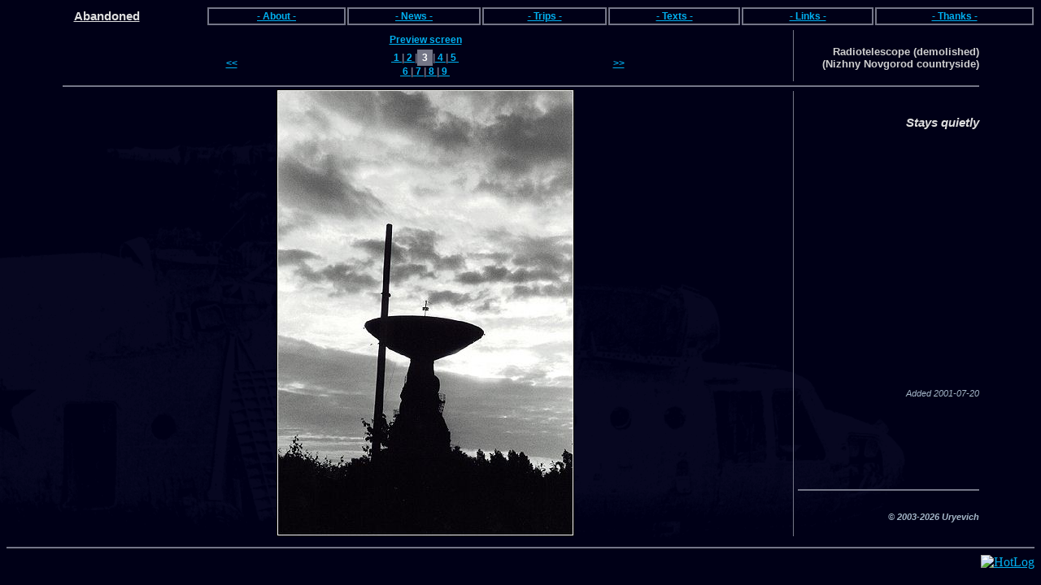

--- FILE ---
content_type: text/html; charset=UTF-8
request_url: http://abandoned.ru/index.php?do=pic&id=104
body_size: 2772
content:
<!DOCTYPE html>
<html>
<head>
 <meta charset="UTF-8">
 <meta name="viewport" content="width=device-width, initial-scale=1.0">
 <meta name="keywords" content="adventure, industrial, places, urban, abandoned, plant, base, zone, �����, ����, �����, ���������, �����������, �������������, ����">
 <meta name="Description" content="Radiotelescope (demolished) Stays quietly">
<title>Stays quietly, Radiotelescope (demolished), Abandoned</title>
<style type="text/css">
body {
background-color: #000017;
background-image: url("abg.png");
background-repeat: no-repeat;
}
hr { border: 1px solid #747687; }
.text {  font-family: Verdana, Arial; font-size: 11pt; color: #dfdfdf; font-weight: bold; text-decoration: none}
.stext {  font-family: Arial; font-size: 10pt; color: #cfcfcf; font-weight: bold; text-decoration: none}
.snbtext {  font-family: Arial; font-size: 9pt; color: #cfcfcf; text-decoration: none}
.itext {  font-family: Verdana, Arial; font-size: 11pt; color: #dfdfdf; font-weight: bold; font-style: italic; text-decoration: none}
.ctext {  font-family: Verdana, Arial; font-size: 8pt; color: #a4b6c7; font-weight: bold; font-style: italic; text-decoration: none}
.utext {  font-family: Arial; font-size: 8pt; color: #a4b6c7; font-style: italic; text-decoration: none}
.link {  font-family: Verdana, Arial; font-size: 9pt; font-weight: bold}
</style>
<!-- Global site tag (gtag.js) - Google Analytics -->
<script async src="https://www.googletagmanager.com/gtag/js?id=UA-15607830-1"></script>
<script>
  window.dataLayer = window.dataLayer || [];
  function gtag(){dataLayer.push(arguments);}
  gtag('js', new Date());

  gtag('config', 'UA-15607830-1');
</script><script data-ad-client="ca-pub-9659481331039989" async src="https://pagead2.googlesyndication.com/pagead/js/adsbygoogle.js"></script>
</head>
<body alink="#ff2040" link="#00b0f0" text="#ffffff" vlink="#00b0d0">
<!-- menu -->
<table align="center" border="0" width="100%" cellpadding="1" cellspacing="0">
<tr>
<td align="center"><a class="text" href="/." title="Go to Main page"><u>Abandoned</u></a></td>

<td>
   <table align="center" border="0" bgcolor="#747687"  cellpadding="2" cellspacing="0" width="100%">
        <tr>
        <td>
        <table align="center" border="0" bgcolor="#000017" cellpadding="2" cellspacing="0" width="100%">
                <tr>
                <td align="center" class="link">

<a href="./index.php?do=about" title="Who?">- About -</a>

                </td>
                </tr>
        </table>
        </td>
        </tr>
   </table>
</td>

<td>
   <table align="center" border="0" bgcolor="#747687"  cellpadding="2" cellspacing="0" width="100%">
        <tr>
        <td>
        <table align="center" border="0" bgcolor="#000017" cellpadding="2" cellspacing="0" width="100%">
                <tr>
                <td align="center" class="link">

<a href="./index.php?do=news" title="What's up?">- News -</a>

                </td>
                </tr>
        </table>
        </td>
        </tr>
   </table>
</td>

<td>
   <table align="center" border="0" bgcolor="#747687"  cellpadding="2" cellspacing="0" width="100%">
        <tr>
        <td>
        <table align="center" border="0" bgcolor="#000017" cellpadding="2" cellspacing="0" width="100%">
                <tr>
                <td align="center" class="link">

<a href="./index.php?do=trips" title="Trips photos">- Trips -</a>

                </td>
                </tr>
        </table>
        </td>
        </tr>
   </table>
</td>

<td>
   <table align="center" border="0" bgcolor="#747687"  cellpadding="2" cellspacing="0" width="100%">
        <tr>
        <td>
        <table align="center" border="0" bgcolor="#000017" cellpadding="2" cellspacing="0" width="100%">
                <tr>
                <td align="center" class="link">

<a href="./index.php?do=texts" title="Some text to read">- Texts -</a>

                </td>
                </tr>
        </table>
        </td>
        </tr>
   </table>
</td>

<td>
   <table align="center" border="0" bgcolor="#747687"  cellpadding="2" cellspacing="0" width="100%">
        <tr>
        <td>
        <table align="center" border="0" bgcolor="#000017" cellpadding="2" cellspacing="0" width="100%">
                <tr>
                <td align="center" class="link">

<a href="./index.php?do=links" title="Other Industrial Related Sites">- Links -</a>

                </td>
                </tr>
        </table>
        </td>
        </tr>
   </table>
</td>

<td>
   <table align="center" border="0" bgcolor="#747687"  cellpadding="2" cellspacing="0" width="100%">
        <tr>
        <td>
        <table align="center" border="0" bgcolor="#000017" cellpadding="2" cellspacing="0" width="100%">
                <tr>
                <td align="center" class="link">

<a href="./index.php?do=thanks" title="Thanks to peoples">- Thanks -</a>

                </td>
                </tr>
        </table>
        </td>
        </tr>
   </table>
</td>
</tr>
</table><!-- header end -->

<!-- picture part begining -->
<table align="center" border="0" cellspacing="5" cellpadding="0" width="90%">
    <tr>
		<td width="80%">
			<table align="center" cellspacing="5" cellpadding="0" width="70%">
				<tr>
					<td align="center" class="link" colspan="3">
<a href="./index.php?do=thumb&dir=5" class="link">Preview screen</a>
					</td>
				</tr>
<!-- gallery navigation -->
				<tr>
					<td class="link" align="right">
   
      <a href="./index.php?do=pic&id=103" title="Previous"> &lt;&lt; </a>
      					</td>
					<td>
<table align="center" cellpadding="0" cellspacing="0">
<tr>
<td class="link" align="center">
			<a href="./index.php?do=pic&id=102">&nbsp;1&nbsp;</a>
			</td>
			
      <td class="link">
      <font color="#747687">|</font>
      </td>
      <td class="link" align="center">
			<a href="./index.php?do=pic&id=103">&nbsp;2&nbsp;</a>
			</td>
			
      <td class="link">
      <font color="#747687">|</font>
      </td>
      <td class="link" align="center">
			<table align="center" bgcolor="#747687" cellpadding="2" cellspacing="1">
			<tr><td class="link">
			&nbsp;3&nbsp;
			</td></tr></table>
			</td>
			
      <td class="link">
      <font color="#747687">|</font>
      </td>
      <td class="link" align="center">
			<a href="./index.php?do=pic&id=105">&nbsp;4&nbsp;</a>
			</td>
			
      <td class="link">
      <font color="#747687">|</font>
      </td>
      <td class="link" align="center">
			<a href="./index.php?do=pic&id=106">&nbsp;5&nbsp;</a>
			</td>
			</tr></table>
<table align="center" cellpadding="0" cellspacing="0">
<tr>
<td class="link" align="center">
   <a href="./index.php?do=pic&id=107">&nbsp;6&nbsp;</a>
   </td>
   
   <td class="link">
   <font color="#747687">|</font>
   </td>
   <td class="link" align="center">
   <a href="./index.php?do=pic&id=108">&nbsp;7&nbsp;</a>
   </td>
   
   <td class="link">
   <font color="#747687">|</font>
   </td>
   <td class="link" align="center">
   <a href="./index.php?do=pic&id=109">&nbsp;8&nbsp;</a>
   </td>
   
   <td class="link">
   <font color="#747687">|</font>
   </td>
   <td class="link" align="center">
   <a href="./index.php?do=pic&id=110">&nbsp;9&nbsp;</a>
   </td>
   </tr>
</table>
   </td>
   <td class="link" align="left">
   
			<a href="./index.php?do=pic&id=105" title="Next"> &gt;&gt; </a>
			   </td>
   </tr></table>
<!--   // ��������� �������� end -->
</td>
<td bgcolor="#747687" width="1"><img src="sp.gif" width="1" height="1" border="0">
</td>
<td width="198" valign="bottom">
<!-- galery description -->
<p align="right" class="stext">Radiotelescope (demolished) <br>(Nizhny Novgorod countryside)</p>

</td>
</tr>
<tr>
<td style="height:2px;background-color:#747687" colspan=3><!-- <img src="sp.gif" width="2" height="2" border="0"> --> </td>
<tr>
<td align="center" class="link" rowspan="3">

<a href="./index.php?do=pic&id=105">
			<img src="./images/5/03.jpg" width="366" height="550" border="0" alt="Stays quietly">
			</a></td>
<td rowspan="3" bgcolor="#747687">
<img src="sp.gif" width="1" height="1" border="0"></td>
<td align="right" class="text" valign="top">
<br>
<p class="itext">
Stays quietly</p>
<p class="snbtext">
</p>

</td>
</tr>
<tr>
<td valign="bottom" rowspan="2">
<p align="right" class="utext"> Added
2001-07-20</p>
<div align="left">
<!-- google_ad_start -->
<script type="text/javascript"><!--
google_ad_client = "pub-9659481331039989";
/* 200x90, created 4/1/10 */
google_ad_slot = "4436538283";
google_ad_width = 200;
google_ad_height = 90;
//-->
</script>
<script type="text/javascript"
src="http://pagead2.googlesyndication.com/pagead/show_ads.js">
</script>
<!-- google_ad_end -->
</div>
<hr>
<br>
   <div align="right" class="ctext">&copy; 2003-2026 Uryevich</div>
<br></td>
</tr>
</table>
<hr>
<div align=right><!-- HotLog -->
<script language="javascript">
hotlog_js="1.0";
hotlog_r=""+Math.random()+"&s=117126&im=133&r="+escape(document.referrer)+"&pg="+
escape(window.location.href);
document.cookie="hotlog=1; path=/"; hotlog_r+="&c="+(document.cookie?"Y":"N");
</script><script language="javascript1.1">
hotlog_js="1.1";hotlog_r+="&j="+(navigator.javaEnabled()?"Y":"N")</script>
<script language="javascript1.2">
hotlog_js="1.2";
hotlog_r+="&wh="+screen.width+'x'+screen.height+"&px="+
(((navigator.appName.substring(0,3)=="Mic"))?
screen.colorDepth:screen.pixelDepth)</script>
<script language="javascript1.3">hotlog_js="1.3"</script>
<script language="javascript">hotlog_r+="&js="+hotlog_js;
document.write("<a href='http://click.hotlog.ru/?117126' target='_top'><img "+
" src='http://hit5.hotlog.ru/cgi-bin/hotlog/count?"+
hotlog_r+"&' border=0 width=88 height=31 alt=HotLog></a>")</script>
<noscript><a href=http://click.hotlog.ru/?117126 target=_top><img
src="http://hit5.hotlog.ru/cgi-bin/hotlog/count?s=117126&im=133" border=0
width="88" height="31" alt="HotLog"></a></noscript>
<!-- /HotLog --></div>

</body>
</html>


--- FILE ---
content_type: text/html; charset=utf-8
request_url: https://www.google.com/recaptcha/api2/aframe
body_size: 269
content:
<!DOCTYPE HTML><html><head><meta http-equiv="content-type" content="text/html; charset=UTF-8"></head><body><script nonce="NZsg6VjZ99Gf4EkKr5U0Fw">/** Anti-fraud and anti-abuse applications only. See google.com/recaptcha */ try{var clients={'sodar':'https://pagead2.googlesyndication.com/pagead/sodar?'};window.addEventListener("message",function(a){try{if(a.source===window.parent){var b=JSON.parse(a.data);var c=clients[b['id']];if(c){var d=document.createElement('img');d.src=c+b['params']+'&rc='+(localStorage.getItem("rc::a")?sessionStorage.getItem("rc::b"):"");window.document.body.appendChild(d);sessionStorage.setItem("rc::e",parseInt(sessionStorage.getItem("rc::e")||0)+1);localStorage.setItem("rc::h",'1768775600619');}}}catch(b){}});window.parent.postMessage("_grecaptcha_ready", "*");}catch(b){}</script></body></html>